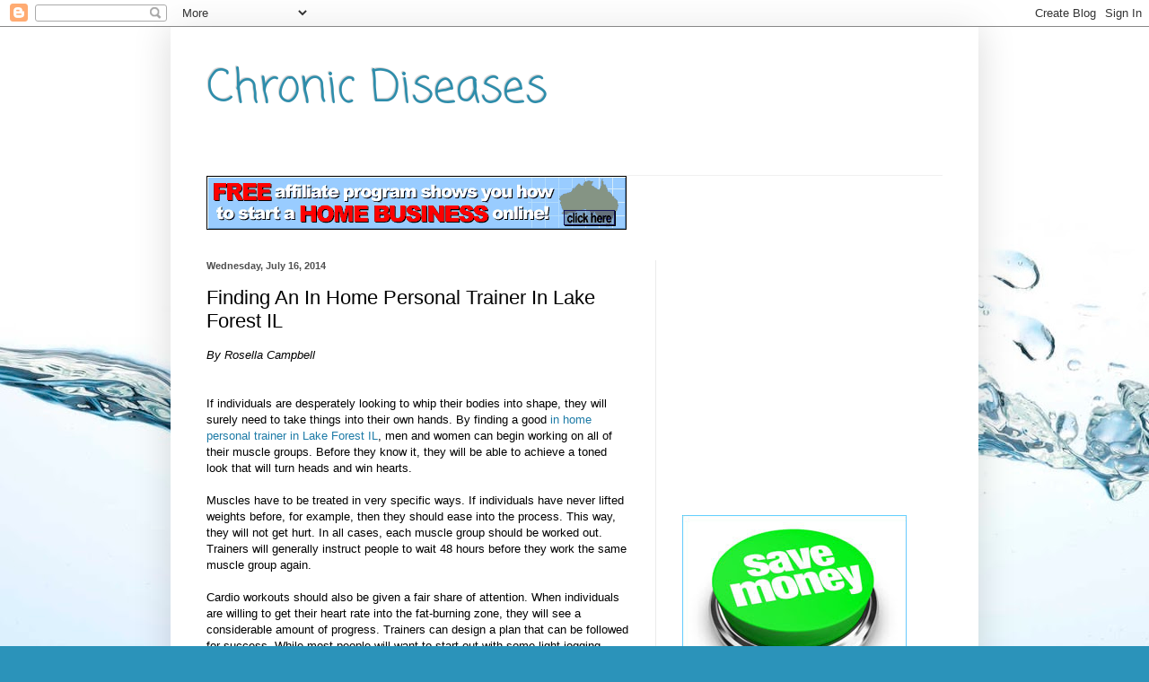

--- FILE ---
content_type: text/html; charset=UTF-8
request_url: https://chronicdiseases1.blogspot.com/2014/07/finding-in-home-personal-trainer-in.html
body_size: 16832
content:
<!DOCTYPE html>
<html class='v2' dir='ltr' lang='en'>
<head>
<link href='https://www.blogger.com/static/v1/widgets/335934321-css_bundle_v2.css' rel='stylesheet' type='text/css'/>
<meta content='width=1100' name='viewport'/>
<meta content='text/html; charset=UTF-8' http-equiv='Content-Type'/>
<meta content='blogger' name='generator'/>
<link href='https://chronicdiseases1.blogspot.com/favicon.ico' rel='icon' type='image/x-icon'/>
<link href='http://chronicdiseases1.blogspot.com/2014/07/finding-in-home-personal-trainer-in.html' rel='canonical'/>
<link rel="alternate" type="application/atom+xml" title="Chronic Diseases - Atom" href="https://chronicdiseases1.blogspot.com/feeds/posts/default" />
<link rel="alternate" type="application/rss+xml" title="Chronic Diseases - RSS" href="https://chronicdiseases1.blogspot.com/feeds/posts/default?alt=rss" />
<link rel="service.post" type="application/atom+xml" title="Chronic Diseases - Atom" href="https://www.blogger.com/feeds/9090607693268737197/posts/default" />

<link rel="alternate" type="application/atom+xml" title="Chronic Diseases - Atom" href="https://chronicdiseases1.blogspot.com/feeds/1135132092063918971/comments/default" />
<!--Can't find substitution for tag [blog.ieCssRetrofitLinks]-->
<meta content='http://chronicdiseases1.blogspot.com/2014/07/finding-in-home-personal-trainer-in.html' property='og:url'/>
<meta content='Finding An In Home Personal Trainer In Lake Forest IL' property='og:title'/>
<meta content='By Rosella Campbell   If individuals are desperately looking to whip their bodies into shape, they will surely need to take things into thei...' property='og:description'/>
<title>Chronic Diseases: Finding An In Home Personal Trainer In Lake Forest IL</title>
<style type='text/css'>@font-face{font-family:'Coming Soon';font-style:normal;font-weight:400;font-display:swap;src:url(//fonts.gstatic.com/s/comingsoon/v20/qWcuB6mzpYL7AJ2VfdQR1t-VWDnRsDkg.woff2)format('woff2');unicode-range:U+0000-00FF,U+0131,U+0152-0153,U+02BB-02BC,U+02C6,U+02DA,U+02DC,U+0304,U+0308,U+0329,U+2000-206F,U+20AC,U+2122,U+2191,U+2193,U+2212,U+2215,U+FEFF,U+FFFD;}</style>
<style id='page-skin-1' type='text/css'><!--
/*
-----------------------------------------------
Blogger Template Style
Name:     Simple
Designer: Blogger
URL:      www.blogger.com
----------------------------------------------- */
/* Content
----------------------------------------------- */
body {
font: normal normal 12px Arial, Tahoma, Helvetica, FreeSans, sans-serif;
color: #000000;
background: #2b93ba url(//themes.googleusercontent.com/image?id=1Zkh29oV8AuysmwlXkA-5CuJYd6p8Q1pueDeBdf6hB8MRspTIgRFySJ1fHU_OzLQHe8sD) no-repeat fixed top center /* Credit: PLAINVIEW (http://www.istockphoto.com/googleimages.php?id=4281923&platform=blogger) */;
padding: 0 40px 40px 40px;
}
html body .region-inner {
min-width: 0;
max-width: 100%;
width: auto;
}
h2 {
font-size: 22px;
}
a:link {
text-decoration:none;
color: #1e7ba7;
}
a:visited {
text-decoration:none;
color: #808080;
}
a:hover {
text-decoration:underline;
color: #27a8ff;
}
.body-fauxcolumn-outer .fauxcolumn-inner {
background: transparent none repeat scroll top left;
_background-image: none;
}
.body-fauxcolumn-outer .cap-top {
position: absolute;
z-index: 1;
height: 400px;
width: 100%;
}
.body-fauxcolumn-outer .cap-top .cap-left {
width: 100%;
background: transparent none repeat-x scroll top left;
_background-image: none;
}
.content-outer {
-moz-box-shadow: 0 0 40px rgba(0, 0, 0, .15);
-webkit-box-shadow: 0 0 5px rgba(0, 0, 0, .15);
-goog-ms-box-shadow: 0 0 10px #333333;
box-shadow: 0 0 40px rgba(0, 0, 0, .15);
margin-bottom: 1px;
}
.content-inner {
padding: 10px 10px;
}
.content-inner {
background-color: #ffffff;
}
/* Header
----------------------------------------------- */
.header-outer {
background: transparent none repeat-x scroll 0 -400px;
_background-image: none;
}
.Header h1 {
font: normal normal 50px Coming Soon;
color: #2e8dab;
text-shadow: -1px -1px 1px rgba(0, 0, 0, .2);
}
.Header h1 a {
color: #2e8dab;
}
.Header .description {
font-size: 140%;
color: #6d6d6d;
}
.header-inner .Header .titlewrapper {
padding: 22px 30px;
}
.header-inner .Header .descriptionwrapper {
padding: 0 30px;
}
/* Tabs
----------------------------------------------- */
.tabs-inner .section:first-child {
border-top: 1px solid #f0f0f0;
}
.tabs-inner .section:first-child ul {
margin-top: -1px;
border-top: 1px solid #f0f0f0;
border-left: 0 solid #f0f0f0;
border-right: 0 solid #f0f0f0;
}
.tabs-inner .widget ul {
background: #f2f2f2 url(https://resources.blogblog.com/blogblog/data/1kt/simple/gradients_light.png) repeat-x scroll 0 -800px;
_background-image: none;
border-bottom: 1px solid #f0f0f0;
margin-top: 0;
margin-left: -30px;
margin-right: -30px;
}
.tabs-inner .widget li a {
display: inline-block;
padding: .6em 1em;
font: normal normal 14px Arial, Tahoma, Helvetica, FreeSans, sans-serif;
color: #939393;
border-left: 1px solid #ffffff;
border-right: 1px solid #f0f0f0;
}
.tabs-inner .widget li:first-child a {
border-left: none;
}
.tabs-inner .widget li.selected a, .tabs-inner .widget li a:hover {
color: #000000;
background-color: #ebebeb;
text-decoration: none;
}
/* Columns
----------------------------------------------- */
.main-outer {
border-top: 0 solid #ebebeb;
}
.fauxcolumn-left-outer .fauxcolumn-inner {
border-right: 1px solid #ebebeb;
}
.fauxcolumn-right-outer .fauxcolumn-inner {
border-left: 1px solid #ebebeb;
}
/* Headings
----------------------------------------------- */
div.widget > h2,
div.widget h2.title {
margin: 0 0 1em 0;
font: normal bold 11px Arial, Tahoma, Helvetica, FreeSans, sans-serif;
color: #000000;
}
/* Widgets
----------------------------------------------- */
.widget .zippy {
color: #939393;
text-shadow: 2px 2px 1px rgba(0, 0, 0, .1);
}
.widget .popular-posts ul {
list-style: none;
}
/* Posts
----------------------------------------------- */
h2.date-header {
font: normal bold 11px Arial, Tahoma, Helvetica, FreeSans, sans-serif;
}
.date-header span {
background-color: transparent;
color: #515151;
padding: inherit;
letter-spacing: inherit;
margin: inherit;
}
.main-inner {
padding-top: 30px;
padding-bottom: 30px;
}
.main-inner .column-center-inner {
padding: 0 15px;
}
.main-inner .column-center-inner .section {
margin: 0 15px;
}
.post {
margin: 0 0 25px 0;
}
h3.post-title, .comments h4 {
font: normal normal 22px Arial, Tahoma, Helvetica, FreeSans, sans-serif;
margin: .75em 0 0;
}
.post-body {
font-size: 110%;
line-height: 1.4;
position: relative;
}
.post-body img, .post-body .tr-caption-container, .Profile img, .Image img,
.BlogList .item-thumbnail img {
padding: 2px;
background: #ffffff;
border: 1px solid #ebebeb;
-moz-box-shadow: 1px 1px 5px rgba(0, 0, 0, .1);
-webkit-box-shadow: 1px 1px 5px rgba(0, 0, 0, .1);
box-shadow: 1px 1px 5px rgba(0, 0, 0, .1);
}
.post-body img, .post-body .tr-caption-container {
padding: 5px;
}
.post-body .tr-caption-container {
color: #515151;
}
.post-body .tr-caption-container img {
padding: 0;
background: transparent;
border: none;
-moz-box-shadow: 0 0 0 rgba(0, 0, 0, .1);
-webkit-box-shadow: 0 0 0 rgba(0, 0, 0, .1);
box-shadow: 0 0 0 rgba(0, 0, 0, .1);
}
.post-header {
margin: 0 0 1.5em;
line-height: 1.6;
font-size: 90%;
}
.post-footer {
margin: 20px -2px 0;
padding: 5px 10px;
color: #575757;
background-color: #f6f6f6;
border-bottom: 1px solid #ebebeb;
line-height: 1.6;
font-size: 90%;
}
#comments .comment-author {
padding-top: 1.5em;
border-top: 1px solid #ebebeb;
background-position: 0 1.5em;
}
#comments .comment-author:first-child {
padding-top: 0;
border-top: none;
}
.avatar-image-container {
margin: .2em 0 0;
}
#comments .avatar-image-container img {
border: 1px solid #ebebeb;
}
/* Comments
----------------------------------------------- */
.comments .comments-content .icon.blog-author {
background-repeat: no-repeat;
background-image: url([data-uri]);
}
.comments .comments-content .loadmore a {
border-top: 1px solid #939393;
border-bottom: 1px solid #939393;
}
.comments .comment-thread.inline-thread {
background-color: #f6f6f6;
}
.comments .continue {
border-top: 2px solid #939393;
}
/* Accents
---------------------------------------------- */
.section-columns td.columns-cell {
border-left: 1px solid #ebebeb;
}
.blog-pager {
background: transparent none no-repeat scroll top center;
}
.blog-pager-older-link, .home-link,
.blog-pager-newer-link {
background-color: #ffffff;
padding: 5px;
}
.footer-outer {
border-top: 0 dashed #bbbbbb;
}
/* Mobile
----------------------------------------------- */
body.mobile  {
background-size: auto;
}
.mobile .body-fauxcolumn-outer {
background: transparent none repeat scroll top left;
}
.mobile .body-fauxcolumn-outer .cap-top {
background-size: 100% auto;
}
.mobile .content-outer {
-webkit-box-shadow: 0 0 3px rgba(0, 0, 0, .15);
box-shadow: 0 0 3px rgba(0, 0, 0, .15);
}
.mobile .tabs-inner .widget ul {
margin-left: 0;
margin-right: 0;
}
.mobile .post {
margin: 0;
}
.mobile .main-inner .column-center-inner .section {
margin: 0;
}
.mobile .date-header span {
padding: 0.1em 10px;
margin: 0 -10px;
}
.mobile h3.post-title {
margin: 0;
}
.mobile .blog-pager {
background: transparent none no-repeat scroll top center;
}
.mobile .footer-outer {
border-top: none;
}
.mobile .main-inner, .mobile .footer-inner {
background-color: #ffffff;
}
.mobile-index-contents {
color: #000000;
}
.mobile-link-button {
background-color: #1e7ba7;
}
.mobile-link-button a:link, .mobile-link-button a:visited {
color: #ffffff;
}
.mobile .tabs-inner .section:first-child {
border-top: none;
}
.mobile .tabs-inner .PageList .widget-content {
background-color: #ebebeb;
color: #000000;
border-top: 1px solid #f0f0f0;
border-bottom: 1px solid #f0f0f0;
}
.mobile .tabs-inner .PageList .widget-content .pagelist-arrow {
border-left: 1px solid #f0f0f0;
}

--></style>
<style id='template-skin-1' type='text/css'><!--
body {
min-width: 900px;
}
.content-outer, .content-fauxcolumn-outer, .region-inner {
min-width: 900px;
max-width: 900px;
_width: 900px;
}
.main-inner .columns {
padding-left: 0px;
padding-right: 350px;
}
.main-inner .fauxcolumn-center-outer {
left: 0px;
right: 350px;
/* IE6 does not respect left and right together */
_width: expression(this.parentNode.offsetWidth -
parseInt("0px") -
parseInt("350px") + 'px');
}
.main-inner .fauxcolumn-left-outer {
width: 0px;
}
.main-inner .fauxcolumn-right-outer {
width: 350px;
}
.main-inner .column-left-outer {
width: 0px;
right: 100%;
margin-left: -0px;
}
.main-inner .column-right-outer {
width: 350px;
margin-right: -350px;
}
#layout {
min-width: 0;
}
#layout .content-outer {
min-width: 0;
width: 800px;
}
#layout .region-inner {
min-width: 0;
width: auto;
}
body#layout div.add_widget {
padding: 8px;
}
body#layout div.add_widget a {
margin-left: 32px;
}
--></style>
<style>
    body {background-image:url(\/\/themes.googleusercontent.com\/image?id=1Zkh29oV8AuysmwlXkA-5CuJYd6p8Q1pueDeBdf6hB8MRspTIgRFySJ1fHU_OzLQHe8sD);}
    
@media (max-width: 200px) { body {background-image:url(\/\/themes.googleusercontent.com\/image?id=1Zkh29oV8AuysmwlXkA-5CuJYd6p8Q1pueDeBdf6hB8MRspTIgRFySJ1fHU_OzLQHe8sD&options=w200);}}
@media (max-width: 400px) and (min-width: 201px) { body {background-image:url(\/\/themes.googleusercontent.com\/image?id=1Zkh29oV8AuysmwlXkA-5CuJYd6p8Q1pueDeBdf6hB8MRspTIgRFySJ1fHU_OzLQHe8sD&options=w400);}}
@media (max-width: 800px) and (min-width: 401px) { body {background-image:url(\/\/themes.googleusercontent.com\/image?id=1Zkh29oV8AuysmwlXkA-5CuJYd6p8Q1pueDeBdf6hB8MRspTIgRFySJ1fHU_OzLQHe8sD&options=w800);}}
@media (max-width: 1200px) and (min-width: 801px) { body {background-image:url(\/\/themes.googleusercontent.com\/image?id=1Zkh29oV8AuysmwlXkA-5CuJYd6p8Q1pueDeBdf6hB8MRspTIgRFySJ1fHU_OzLQHe8sD&options=w1200);}}
/* Last tag covers anything over one higher than the previous max-size cap. */
@media (min-width: 1201px) { body {background-image:url(\/\/themes.googleusercontent.com\/image?id=1Zkh29oV8AuysmwlXkA-5CuJYd6p8Q1pueDeBdf6hB8MRspTIgRFySJ1fHU_OzLQHe8sD&options=w1600);}}
  </style>
<link href='https://www.blogger.com/dyn-css/authorization.css?targetBlogID=9090607693268737197&amp;zx=d9af2bcd-b1cb-42ed-8155-c0d9f0109cef' media='none' onload='if(media!=&#39;all&#39;)media=&#39;all&#39;' rel='stylesheet'/><noscript><link href='https://www.blogger.com/dyn-css/authorization.css?targetBlogID=9090607693268737197&amp;zx=d9af2bcd-b1cb-42ed-8155-c0d9f0109cef' rel='stylesheet'/></noscript>
<meta name='google-adsense-platform-account' content='ca-host-pub-1556223355139109'/>
<meta name='google-adsense-platform-domain' content='blogspot.com'/>

</head>
<body class='loading variant-pale'>
<div class='navbar section' id='navbar' name='Navbar'><div class='widget Navbar' data-version='1' id='Navbar1'><script type="text/javascript">
    function setAttributeOnload(object, attribute, val) {
      if(window.addEventListener) {
        window.addEventListener('load',
          function(){ object[attribute] = val; }, false);
      } else {
        window.attachEvent('onload', function(){ object[attribute] = val; });
      }
    }
  </script>
<div id="navbar-iframe-container"></div>
<script type="text/javascript" src="https://apis.google.com/js/platform.js"></script>
<script type="text/javascript">
      gapi.load("gapi.iframes:gapi.iframes.style.bubble", function() {
        if (gapi.iframes && gapi.iframes.getContext) {
          gapi.iframes.getContext().openChild({
              url: 'https://www.blogger.com/navbar/9090607693268737197?po\x3d1135132092063918971\x26origin\x3dhttps://chronicdiseases1.blogspot.com',
              where: document.getElementById("navbar-iframe-container"),
              id: "navbar-iframe"
          });
        }
      });
    </script><script type="text/javascript">
(function() {
var script = document.createElement('script');
script.type = 'text/javascript';
script.src = '//pagead2.googlesyndication.com/pagead/js/google_top_exp.js';
var head = document.getElementsByTagName('head')[0];
if (head) {
head.appendChild(script);
}})();
</script>
</div></div>
<div class='body-fauxcolumns'>
<div class='fauxcolumn-outer body-fauxcolumn-outer'>
<div class='cap-top'>
<div class='cap-left'></div>
<div class='cap-right'></div>
</div>
<div class='fauxborder-left'>
<div class='fauxborder-right'></div>
<div class='fauxcolumn-inner'>
</div>
</div>
<div class='cap-bottom'>
<div class='cap-left'></div>
<div class='cap-right'></div>
</div>
</div>
</div>
<div class='content'>
<div class='content-fauxcolumns'>
<div class='fauxcolumn-outer content-fauxcolumn-outer'>
<div class='cap-top'>
<div class='cap-left'></div>
<div class='cap-right'></div>
</div>
<div class='fauxborder-left'>
<div class='fauxborder-right'></div>
<div class='fauxcolumn-inner'>
</div>
</div>
<div class='cap-bottom'>
<div class='cap-left'></div>
<div class='cap-right'></div>
</div>
</div>
</div>
<div class='content-outer'>
<div class='content-cap-top cap-top'>
<div class='cap-left'></div>
<div class='cap-right'></div>
</div>
<div class='fauxborder-left content-fauxborder-left'>
<div class='fauxborder-right content-fauxborder-right'></div>
<div class='content-inner'>
<header>
<div class='header-outer'>
<div class='header-cap-top cap-top'>
<div class='cap-left'></div>
<div class='cap-right'></div>
</div>
<div class='fauxborder-left header-fauxborder-left'>
<div class='fauxborder-right header-fauxborder-right'></div>
<div class='region-inner header-inner'>
<div class='header section' id='header' name='Header'><div class='widget Header' data-version='1' id='Header1'>
<div id='header-inner'>
<div class='titlewrapper'>
<h1 class='title'>
<a href='https://chronicdiseases1.blogspot.com/'>
Chronic Diseases
</a>
</h1>
</div>
<div class='descriptionwrapper'>
<p class='description'><span>
</span></p>
</div>
</div>
</div></div>
</div>
</div>
<div class='header-cap-bottom cap-bottom'>
<div class='cap-left'></div>
<div class='cap-right'></div>
</div>
</div>
</header>
<div class='tabs-outer'>
<div class='tabs-cap-top cap-top'>
<div class='cap-left'></div>
<div class='cap-right'></div>
</div>
<div class='fauxborder-left tabs-fauxborder-left'>
<div class='fauxborder-right tabs-fauxborder-right'></div>
<div class='region-inner tabs-inner'>
<div class='tabs section' id='crosscol' name='Cross-Column'><div class='widget HTML' data-version='1' id='HTML2'>
<div class='widget-content'>
<a href="http://www.sfi4.com/11987254/FREE"><img src="https://lh3.googleusercontent.com/blogger_img_proxy/AEn0k_vLUWt5tm03gB6Vrs8vXc4YjXWs0VGcwnNCqTg7TgvgcUjLx5yo-6XiOyLvzPPV0Yn74rqdj2CmwPldpPR8QViqX23YmkYWoDo8DafYca5jMwA2e9M=s0-d" border="0" /></a>
</div>
<div class='clear'></div>
</div></div>
<div class='tabs no-items section' id='crosscol-overflow' name='Cross-Column 2'></div>
</div>
</div>
<div class='tabs-cap-bottom cap-bottom'>
<div class='cap-left'></div>
<div class='cap-right'></div>
</div>
</div>
<div class='main-outer'>
<div class='main-cap-top cap-top'>
<div class='cap-left'></div>
<div class='cap-right'></div>
</div>
<div class='fauxborder-left main-fauxborder-left'>
<div class='fauxborder-right main-fauxborder-right'></div>
<div class='region-inner main-inner'>
<div class='columns fauxcolumns'>
<div class='fauxcolumn-outer fauxcolumn-center-outer'>
<div class='cap-top'>
<div class='cap-left'></div>
<div class='cap-right'></div>
</div>
<div class='fauxborder-left'>
<div class='fauxborder-right'></div>
<div class='fauxcolumn-inner'>
</div>
</div>
<div class='cap-bottom'>
<div class='cap-left'></div>
<div class='cap-right'></div>
</div>
</div>
<div class='fauxcolumn-outer fauxcolumn-left-outer'>
<div class='cap-top'>
<div class='cap-left'></div>
<div class='cap-right'></div>
</div>
<div class='fauxborder-left'>
<div class='fauxborder-right'></div>
<div class='fauxcolumn-inner'>
</div>
</div>
<div class='cap-bottom'>
<div class='cap-left'></div>
<div class='cap-right'></div>
</div>
</div>
<div class='fauxcolumn-outer fauxcolumn-right-outer'>
<div class='cap-top'>
<div class='cap-left'></div>
<div class='cap-right'></div>
</div>
<div class='fauxborder-left'>
<div class='fauxborder-right'></div>
<div class='fauxcolumn-inner'>
</div>
</div>
<div class='cap-bottom'>
<div class='cap-left'></div>
<div class='cap-right'></div>
</div>
</div>
<!-- corrects IE6 width calculation -->
<div class='columns-inner'>
<div class='column-center-outer'>
<div class='column-center-inner'>
<div class='main section' id='main' name='Main'><div class='widget Blog' data-version='1' id='Blog1'>
<div class='blog-posts hfeed'>

          <div class="date-outer">
        
<h2 class='date-header'><span>Wednesday, July 16, 2014</span></h2>

          <div class="date-posts">
        
<div class='post-outer'>
<div class='post hentry uncustomized-post-template' itemprop='blogPost' itemscope='itemscope' itemtype='http://schema.org/BlogPosting'>
<meta content='9090607693268737197' itemprop='blogId'/>
<meta content='1135132092063918971' itemprop='postId'/>
<a name='1135132092063918971'></a>
<h3 class='post-title entry-title' itemprop='name'>
Finding An In Home Personal Trainer In Lake Forest IL
</h3>
<div class='post-header'>
<div class='post-header-line-1'></div>
</div>
<div class='post-body entry-content' id='post-body-1135132092063918971' itemprop='description articleBody'>
<div style='font-style:italic;' class='uawbyline'>By Rosella Campbell</div><br /><br />  <div class='uawarticle'>If individuals are desperately looking to whip their bodies into shape, they will surely need to take things into their own hands. By finding a good <a href="http://www.f4ltraining.com">in home personal trainer in Lake Forest IL</A>, men and women can begin working on all of their muscle groups. Before they know it, they will be able to achieve a toned look that will turn heads and win hearts.<br />  <br />  Muscles have to be treated in very specific ways. If individuals have never lifted weights before, for example, then they should ease into the process. This way, they will not get hurt. In all cases, each muscle group should be worked out. Trainers will generally instruct people to wait 48 hours before they work the same muscle group again.<br />  <br />  Cardio workouts should also be given a fair share of attention. When individuals are willing to get their heart rate into the fat-burning zone, they will see a considerable amount of progress. Trainers can design a plan that can be followed for success. While most people will want to start out with some light jogging, others can jump right into interval training.<br />  <br />  Equipment will be important. If individuals are going to get a treadmill in their home, for instance, they will need to make sure it is set up properly. Professionals can put the machine together so that it works perfectly. If there are any problems, owners can call the store for further assistance. All reputable equipment pieces will be under warranties.<br />  <br />  Most men and women will want to know how many days they are supposed to work out each week, Trainers will be able to provide people with very specific schedules. As long as individuals come to the sessions ready to work, they should see progress. Slacking off will simply not be an option. Professionals will want to know that their clients care about their health.<br />  <br />  People will want to find the best time to work out each day. If individuals are most alert in the morning, they can begin working their way through their routine as soon as they have woken up. If they must head off to work early in the morning, then they can save the workout until they return home at the end of the day. Evening sessions have their own kind of charm.<br />  <br />  Individuals should also try to find the very best shoes. Athletic shoes will protect their limbs from wearing down through time. Brand-name running shoes are usually best, but people can also find some other options if they are willing to do some research. Some loose fitting clothing will also help people reach their goals without much of a problem. Staying in shape is important to overall health.<br />  <br />  In the end, a trainer can help in a number of ways. When people have a schedule to look at, they will be much more likely to stick to it in the months down the road. Within no time, they can lose fat and build muscle in all areas of their bodies.<br />  <br />  </div><br />  <div class='uawresource'><br />  	<div style='font-style:italic;' class='uawabout'><br />  		About the Author:<br />  	</div><br />  	<div class='uawlinks'>It is no longer necessary to look everywhere for an in home personal trainer in Lake Forest IL as you can find one right here <a href="http://www.f4ltraining.com">http://www.f4ltraining.com/locations/personal-trainer-lake-forest-il</a>. Find out all you need to know with the help of our online web page at http://www.f4ltraining.com now.</div><br />  </div><br />  
<div style='clear: both;'></div>
</div>
<div class='post-footer'>
<div class='post-footer-line post-footer-line-1'>
<span class='post-author vcard'>
Posted by
<span class='fn' itemprop='author' itemscope='itemscope' itemtype='http://schema.org/Person'>
<meta content='https://www.blogger.com/profile/00787314776285555566' itemprop='url'/>
<a class='g-profile' href='https://www.blogger.com/profile/00787314776285555566' rel='author' title='author profile'>
<span itemprop='name'>Unknown</span>
</a>
</span>
</span>
<span class='post-timestamp'>
at
<meta content='http://chronicdiseases1.blogspot.com/2014/07/finding-in-home-personal-trainer-in.html' itemprop='url'/>
<a class='timestamp-link' href='https://chronicdiseases1.blogspot.com/2014/07/finding-in-home-personal-trainer-in.html' rel='bookmark' title='permanent link'><abbr class='published' itemprop='datePublished' title='2014-07-16T07:06:00-07:00'>7:06&#8239;AM</abbr></a>
</span>
<span class='post-comment-link'>
</span>
<span class='post-icons'>
<span class='item-control blog-admin pid-1707552026'>
<a href='https://www.blogger.com/post-edit.g?blogID=9090607693268737197&postID=1135132092063918971&from=pencil' title='Edit Post'>
<img alt='' class='icon-action' height='18' src='https://resources.blogblog.com/img/icon18_edit_allbkg.gif' width='18'/>
</a>
</span>
</span>
<div class='post-share-buttons goog-inline-block'>
<a class='goog-inline-block share-button sb-email' href='https://www.blogger.com/share-post.g?blogID=9090607693268737197&postID=1135132092063918971&target=email' target='_blank' title='Email This'><span class='share-button-link-text'>Email This</span></a><a class='goog-inline-block share-button sb-blog' href='https://www.blogger.com/share-post.g?blogID=9090607693268737197&postID=1135132092063918971&target=blog' onclick='window.open(this.href, "_blank", "height=270,width=475"); return false;' target='_blank' title='BlogThis!'><span class='share-button-link-text'>BlogThis!</span></a><a class='goog-inline-block share-button sb-twitter' href='https://www.blogger.com/share-post.g?blogID=9090607693268737197&postID=1135132092063918971&target=twitter' target='_blank' title='Share to X'><span class='share-button-link-text'>Share to X</span></a><a class='goog-inline-block share-button sb-facebook' href='https://www.blogger.com/share-post.g?blogID=9090607693268737197&postID=1135132092063918971&target=facebook' onclick='window.open(this.href, "_blank", "height=430,width=640"); return false;' target='_blank' title='Share to Facebook'><span class='share-button-link-text'>Share to Facebook</span></a><a class='goog-inline-block share-button sb-pinterest' href='https://www.blogger.com/share-post.g?blogID=9090607693268737197&postID=1135132092063918971&target=pinterest' target='_blank' title='Share to Pinterest'><span class='share-button-link-text'>Share to Pinterest</span></a>
</div>
</div>
<div class='post-footer-line post-footer-line-2'>
<span class='post-labels'>
</span>
</div>
<div class='post-footer-line post-footer-line-3'>
<span class='post-location'>
</span>
</div>
</div>
</div>
<div class='comments' id='comments'>
<a name='comments'></a>
<h4>No comments:</h4>
<div id='Blog1_comments-block-wrapper'>
<dl class='avatar-comment-indent' id='comments-block'>
</dl>
</div>
<p class='comment-footer'>
<div class='comment-form'>
<a name='comment-form'></a>
<h4 id='comment-post-message'>Post a Comment</h4>
<p>
</p>
<a href='https://www.blogger.com/comment/frame/9090607693268737197?po=1135132092063918971&hl=en&saa=85391&origin=https://chronicdiseases1.blogspot.com' id='comment-editor-src'></a>
<iframe allowtransparency='true' class='blogger-iframe-colorize blogger-comment-from-post' frameborder='0' height='410px' id='comment-editor' name='comment-editor' src='' width='100%'></iframe>
<script src='https://www.blogger.com/static/v1/jsbin/2830521187-comment_from_post_iframe.js' type='text/javascript'></script>
<script type='text/javascript'>
      BLOG_CMT_createIframe('https://www.blogger.com/rpc_relay.html');
    </script>
</div>
</p>
</div>
</div>

        </div></div>
      
</div>
<div class='blog-pager' id='blog-pager'>
<span id='blog-pager-newer-link'>
<a class='blog-pager-newer-link' href='https://chronicdiseases1.blogspot.com/2014/07/some-tips-on-choosing-rv-awnings.html' id='Blog1_blog-pager-newer-link' title='Newer Post'>Newer Post</a>
</span>
<span id='blog-pager-older-link'>
<a class='blog-pager-older-link' href='https://chronicdiseases1.blogspot.com/2014/07/the-convenience-of-luxury-horse-boarding.html' id='Blog1_blog-pager-older-link' title='Older Post'>Older Post</a>
</span>
<a class='home-link' href='https://chronicdiseases1.blogspot.com/'>Home</a>
</div>
<div class='clear'></div>
<div class='post-feeds'>
<div class='feed-links'>
Subscribe to:
<a class='feed-link' href='https://chronicdiseases1.blogspot.com/feeds/1135132092063918971/comments/default' target='_blank' type='application/atom+xml'>Post Comments (Atom)</a>
</div>
</div>
</div></div>
</div>
</div>
<div class='column-left-outer'>
<div class='column-left-inner'>
<aside>
</aside>
</div>
</div>
<div class='column-right-outer'>
<div class='column-right-inner'>
<aside>
<div class='sidebar section' id='sidebar-right-1'><div class='widget HTML' data-version='1' id='HTML1'>
<div class='widget-content'>
<script type="text/javascript">
function fanbox_init(screen_name){document.getElementById('twitterfanbox').innerHTML='\<iframe name=\"fbfanIFrame_0\" frameborder=\"0\" allowtransparency=\"true\" src=\"http://s.moopz.com/connect.html?user='+screen_name+'\" class=\"FB_SERVER_IFRAME\" scrolling=\"no\" style=\"width: 300px; height: 250px; border-top-style: none; border-right-style: none; border-bottom-style: none; border-left-style: none; border-width: initial; border-color: initial; \"\>\<\/iframe\>';}
</script>
<div id="twitterfanbox"></div>
<script type="text/javascript">fanbox_init("josebagarcia81");</script>
</div>
<div class='clear'></div>
</div><div class='widget HTML' data-version='1' id='HTML3'>
<div class='widget-content'>
<a href="http://www.tripleclicks.com/11987254">
<img src="https://lh3.googleusercontent.com/blogger_img_proxy/AEn0k_tudXpeNTMUx7vZvQbOaMCSiDQb3TvpzpYXVqAWWlhtLeA1Z35HAMMmDWsdIJJj8X-IDeGnpgAUBXoJyWhQ-NUOmN9DT68Ryke9c8iDYM0aO4EWwA=s0-d" border="0" /></a>
</div>
<div class='clear'></div>
</div><div class='widget PopularPosts' data-version='1' id='PopularPosts1'>
<h2>Popular Posts</h2>
<div class='widget-content popular-posts'>
<ul>
<li>
<div class='item-content'>
<div class='item-title'><a href='https://chronicdiseases1.blogspot.com/2014/04/why-you-need-to-join-cannabis-forums.html'>Why You Need To Join Cannabis Forums</a></div>
<div class='item-snippet'>  By Jamal D White   Quite a number of countries have legalized the use of cannabis leading to people living a cannabis lifestyle. This is m...</div>
</div>
<div style='clear: both;'></div>
</li>
<li>
<div class='item-content'>
<div class='item-title'><a href='https://chronicdiseases1.blogspot.com/2014/03/gabriel-pediatrics-3-lifestyle-tips.html'>Gabriel Pediatrics & 3 Lifestyle Tips Against The Flu</a></div>
<div class='item-snippet'>By Rob Sutter   The flu is, in my mind, one of the most serious illnesses and it is one that people work hard to prevent. It is easy to see ...</div>
</div>
<div style='clear: both;'></div>
</li>
<li>
<div class='item-content'>
<div class='item-title'><a href='https://chronicdiseases1.blogspot.com/2014/06/benefits-of-medical-air-ambulance.html'>Benefits Of Medical Air Ambulance Services</a></div>
<div class='item-snippet'>By Lila Bryant   Accessing emergency treatment is very essential to save the lives of people. Air evacuation was a common means used by the ...</div>
</div>
<div style='clear: both;'></div>
</li>
<li>
<div class='item-content'>
<div class='item-title'><a href='https://chronicdiseases1.blogspot.com/2013/09/get-to-know-thing-or-two-about.html'>Get To Know A Thing Or Two About Treatment For Angioedema</a></div>
<div class='item-snippet'>  By Lila Berger   Angioedema is a severe form of allergic reaction that is usually followed by swelling of body tissues. The treatment for ...</div>
</div>
<div style='clear: both;'></div>
</li>
<li>
<div class='item-content'>
<div class='item-title'><a href='https://chronicdiseases1.blogspot.com/2016/01/how-to-hire-best-kind-of-dentist.html'>How To Hire The Best Kind Of Dentist</a></div>
<div class='item-snippet'>By Jessica Meyer   There are guidelines to consider when hiring a certified or registered dentist to aid you solve all complications you hav...</div>
</div>
<div style='clear: both;'></div>
</li>
<li>
<div class='item-content'>
<div class='item-title'><a href='https://chronicdiseases1.blogspot.com/2013/07/your-life-depends-on-controlling-low.html'>Your Life Depends On Controlling Low Blood Sugar It Can Kill</a></div>
<div class='item-snippet'>  By Colter Bjanis   Low blood sugar, or hypogylcemia, is a body chemistry condition where the level of glucose in the blood is beneath the ...</div>
</div>
<div style='clear: both;'></div>
</li>
<li>
<div class='item-content'>
<div class='item-title'><a href='https://chronicdiseases1.blogspot.com/2014/07/sickle-cell-disease-prevention-in.html'>Sickle Cell Disease Prevention In The Affected Areas</a></div>
<div class='item-snippet'>By Coleen Torres   Sickle cell disease is a major concern especially in most of sub-Saharan Africa. This complication has no proven cure to ...</div>
</div>
<div style='clear: both;'></div>
</li>
<li>
<div class='item-content'>
<div class='item-title'><a href='https://chronicdiseases1.blogspot.com/2013/08/easy-weight-loss-garcinia-cambogia.html'>Easy Weight-Loss? Garcinia Cambogia Extract Is The Answer</a></div>
<div class='item-snippet'>  By Kevin Daughtry   Do you have enough of extra fats as well as bobbling bellies? That is fine. You should not lose your hope.     Celebri...</div>
</div>
<div style='clear: both;'></div>
</li>
<li>
<div class='item-content'>
<div class='item-title'><a href='https://chronicdiseases1.blogspot.com/2014/04/issues-to-understand-before-attending.html'>Issues To Understand Before Attending A Luxury Alcohol Rehab</a></div>
<div class='item-snippet'>  By Layla Caltier   No matter the position or amount of wealth a person has, there is no exemption from alcohol addiction. Luxury Alcohol R...</div>
</div>
<div style='clear: both;'></div>
</li>
<li>
<div class='item-content'>
<div class='item-title'><a href='https://chronicdiseases1.blogspot.com/2015/10/benefits-of-in-home-health-care.html'>Benefits Of In Home Health Care</a></div>
<div class='item-snippet'>By Sharon Weeks   Caring for a sick family member can be hard because of your busy schedule. However, that does not mean that you cannot pro...</div>
</div>
<div style='clear: both;'></div>
</li>
</ul>
<div class='clear'></div>
</div>
</div><div class='widget BlogArchive' data-version='1' id='BlogArchive1'>
<h2>Blog Archive</h2>
<div class='widget-content'>
<div id='ArchiveList'>
<div id='BlogArchive1_ArchiveList'>
<ul class='hierarchy'>
<li class='archivedate collapsed'>
<a class='toggle' href='javascript:void(0)'>
<span class='zippy'>

        &#9658;&#160;
      
</span>
</a>
<a class='post-count-link' href='https://chronicdiseases1.blogspot.com/2019/'>
2019
</a>
<span class='post-count' dir='ltr'>(755)</span>
<ul class='hierarchy'>
<li class='archivedate collapsed'>
<a class='toggle' href='javascript:void(0)'>
<span class='zippy'>

        &#9658;&#160;
      
</span>
</a>
<a class='post-count-link' href='https://chronicdiseases1.blogspot.com/2019/08/'>
August
</a>
<span class='post-count' dir='ltr'>(7)</span>
</li>
</ul>
<ul class='hierarchy'>
<li class='archivedate collapsed'>
<a class='toggle' href='javascript:void(0)'>
<span class='zippy'>

        &#9658;&#160;
      
</span>
</a>
<a class='post-count-link' href='https://chronicdiseases1.blogspot.com/2019/07/'>
July
</a>
<span class='post-count' dir='ltr'>(76)</span>
</li>
</ul>
<ul class='hierarchy'>
<li class='archivedate collapsed'>
<a class='toggle' href='javascript:void(0)'>
<span class='zippy'>

        &#9658;&#160;
      
</span>
</a>
<a class='post-count-link' href='https://chronicdiseases1.blogspot.com/2019/06/'>
June
</a>
<span class='post-count' dir='ltr'>(120)</span>
</li>
</ul>
<ul class='hierarchy'>
<li class='archivedate collapsed'>
<a class='toggle' href='javascript:void(0)'>
<span class='zippy'>

        &#9658;&#160;
      
</span>
</a>
<a class='post-count-link' href='https://chronicdiseases1.blogspot.com/2019/05/'>
May
</a>
<span class='post-count' dir='ltr'>(124)</span>
</li>
</ul>
<ul class='hierarchy'>
<li class='archivedate collapsed'>
<a class='toggle' href='javascript:void(0)'>
<span class='zippy'>

        &#9658;&#160;
      
</span>
</a>
<a class='post-count-link' href='https://chronicdiseases1.blogspot.com/2019/04/'>
April
</a>
<span class='post-count' dir='ltr'>(85)</span>
</li>
</ul>
<ul class='hierarchy'>
<li class='archivedate collapsed'>
<a class='toggle' href='javascript:void(0)'>
<span class='zippy'>

        &#9658;&#160;
      
</span>
</a>
<a class='post-count-link' href='https://chronicdiseases1.blogspot.com/2019/03/'>
March
</a>
<span class='post-count' dir='ltr'>(112)</span>
</li>
</ul>
<ul class='hierarchy'>
<li class='archivedate collapsed'>
<a class='toggle' href='javascript:void(0)'>
<span class='zippy'>

        &#9658;&#160;
      
</span>
</a>
<a class='post-count-link' href='https://chronicdiseases1.blogspot.com/2019/02/'>
February
</a>
<span class='post-count' dir='ltr'>(108)</span>
</li>
</ul>
<ul class='hierarchy'>
<li class='archivedate collapsed'>
<a class='toggle' href='javascript:void(0)'>
<span class='zippy'>

        &#9658;&#160;
      
</span>
</a>
<a class='post-count-link' href='https://chronicdiseases1.blogspot.com/2019/01/'>
January
</a>
<span class='post-count' dir='ltr'>(123)</span>
</li>
</ul>
</li>
</ul>
<ul class='hierarchy'>
<li class='archivedate collapsed'>
<a class='toggle' href='javascript:void(0)'>
<span class='zippy'>

        &#9658;&#160;
      
</span>
</a>
<a class='post-count-link' href='https://chronicdiseases1.blogspot.com/2018/'>
2018
</a>
<span class='post-count' dir='ltr'>(1272)</span>
<ul class='hierarchy'>
<li class='archivedate collapsed'>
<a class='toggle' href='javascript:void(0)'>
<span class='zippy'>

        &#9658;&#160;
      
</span>
</a>
<a class='post-count-link' href='https://chronicdiseases1.blogspot.com/2018/12/'>
December
</a>
<span class='post-count' dir='ltr'>(123)</span>
</li>
</ul>
<ul class='hierarchy'>
<li class='archivedate collapsed'>
<a class='toggle' href='javascript:void(0)'>
<span class='zippy'>

        &#9658;&#160;
      
</span>
</a>
<a class='post-count-link' href='https://chronicdiseases1.blogspot.com/2018/11/'>
November
</a>
<span class='post-count' dir='ltr'>(120)</span>
</li>
</ul>
<ul class='hierarchy'>
<li class='archivedate collapsed'>
<a class='toggle' href='javascript:void(0)'>
<span class='zippy'>

        &#9658;&#160;
      
</span>
</a>
<a class='post-count-link' href='https://chronicdiseases1.blogspot.com/2018/10/'>
October
</a>
<span class='post-count' dir='ltr'>(122)</span>
</li>
</ul>
<ul class='hierarchy'>
<li class='archivedate collapsed'>
<a class='toggle' href='javascript:void(0)'>
<span class='zippy'>

        &#9658;&#160;
      
</span>
</a>
<a class='post-count-link' href='https://chronicdiseases1.blogspot.com/2018/09/'>
September
</a>
<span class='post-count' dir='ltr'>(118)</span>
</li>
</ul>
<ul class='hierarchy'>
<li class='archivedate collapsed'>
<a class='toggle' href='javascript:void(0)'>
<span class='zippy'>

        &#9658;&#160;
      
</span>
</a>
<a class='post-count-link' href='https://chronicdiseases1.blogspot.com/2018/08/'>
August
</a>
<span class='post-count' dir='ltr'>(119)</span>
</li>
</ul>
<ul class='hierarchy'>
<li class='archivedate collapsed'>
<a class='toggle' href='javascript:void(0)'>
<span class='zippy'>

        &#9658;&#160;
      
</span>
</a>
<a class='post-count-link' href='https://chronicdiseases1.blogspot.com/2018/07/'>
July
</a>
<span class='post-count' dir='ltr'>(121)</span>
</li>
</ul>
<ul class='hierarchy'>
<li class='archivedate collapsed'>
<a class='toggle' href='javascript:void(0)'>
<span class='zippy'>

        &#9658;&#160;
      
</span>
</a>
<a class='post-count-link' href='https://chronicdiseases1.blogspot.com/2018/06/'>
June
</a>
<span class='post-count' dir='ltr'>(108)</span>
</li>
</ul>
<ul class='hierarchy'>
<li class='archivedate collapsed'>
<a class='toggle' href='javascript:void(0)'>
<span class='zippy'>

        &#9658;&#160;
      
</span>
</a>
<a class='post-count-link' href='https://chronicdiseases1.blogspot.com/2018/05/'>
May
</a>
<span class='post-count' dir='ltr'>(122)</span>
</li>
</ul>
<ul class='hierarchy'>
<li class='archivedate collapsed'>
<a class='toggle' href='javascript:void(0)'>
<span class='zippy'>

        &#9658;&#160;
      
</span>
</a>
<a class='post-count-link' href='https://chronicdiseases1.blogspot.com/2018/04/'>
April
</a>
<span class='post-count' dir='ltr'>(105)</span>
</li>
</ul>
<ul class='hierarchy'>
<li class='archivedate collapsed'>
<a class='toggle' href='javascript:void(0)'>
<span class='zippy'>

        &#9658;&#160;
      
</span>
</a>
<a class='post-count-link' href='https://chronicdiseases1.blogspot.com/2018/03/'>
March
</a>
<span class='post-count' dir='ltr'>(86)</span>
</li>
</ul>
<ul class='hierarchy'>
<li class='archivedate collapsed'>
<a class='toggle' href='javascript:void(0)'>
<span class='zippy'>

        &#9658;&#160;
      
</span>
</a>
<a class='post-count-link' href='https://chronicdiseases1.blogspot.com/2018/02/'>
February
</a>
<span class='post-count' dir='ltr'>(68)</span>
</li>
</ul>
<ul class='hierarchy'>
<li class='archivedate collapsed'>
<a class='toggle' href='javascript:void(0)'>
<span class='zippy'>

        &#9658;&#160;
      
</span>
</a>
<a class='post-count-link' href='https://chronicdiseases1.blogspot.com/2018/01/'>
January
</a>
<span class='post-count' dir='ltr'>(60)</span>
</li>
</ul>
</li>
</ul>
<ul class='hierarchy'>
<li class='archivedate collapsed'>
<a class='toggle' href='javascript:void(0)'>
<span class='zippy'>

        &#9658;&#160;
      
</span>
</a>
<a class='post-count-link' href='https://chronicdiseases1.blogspot.com/2017/'>
2017
</a>
<span class='post-count' dir='ltr'>(1330)</span>
<ul class='hierarchy'>
<li class='archivedate collapsed'>
<a class='toggle' href='javascript:void(0)'>
<span class='zippy'>

        &#9658;&#160;
      
</span>
</a>
<a class='post-count-link' href='https://chronicdiseases1.blogspot.com/2017/12/'>
December
</a>
<span class='post-count' dir='ltr'>(84)</span>
</li>
</ul>
<ul class='hierarchy'>
<li class='archivedate collapsed'>
<a class='toggle' href='javascript:void(0)'>
<span class='zippy'>

        &#9658;&#160;
      
</span>
</a>
<a class='post-count-link' href='https://chronicdiseases1.blogspot.com/2017/11/'>
November
</a>
<span class='post-count' dir='ltr'>(97)</span>
</li>
</ul>
<ul class='hierarchy'>
<li class='archivedate collapsed'>
<a class='toggle' href='javascript:void(0)'>
<span class='zippy'>

        &#9658;&#160;
      
</span>
</a>
<a class='post-count-link' href='https://chronicdiseases1.blogspot.com/2017/10/'>
October
</a>
<span class='post-count' dir='ltr'>(83)</span>
</li>
</ul>
<ul class='hierarchy'>
<li class='archivedate collapsed'>
<a class='toggle' href='javascript:void(0)'>
<span class='zippy'>

        &#9658;&#160;
      
</span>
</a>
<a class='post-count-link' href='https://chronicdiseases1.blogspot.com/2017/09/'>
September
</a>
<span class='post-count' dir='ltr'>(116)</span>
</li>
</ul>
<ul class='hierarchy'>
<li class='archivedate collapsed'>
<a class='toggle' href='javascript:void(0)'>
<span class='zippy'>

        &#9658;&#160;
      
</span>
</a>
<a class='post-count-link' href='https://chronicdiseases1.blogspot.com/2017/08/'>
August
</a>
<span class='post-count' dir='ltr'>(121)</span>
</li>
</ul>
<ul class='hierarchy'>
<li class='archivedate collapsed'>
<a class='toggle' href='javascript:void(0)'>
<span class='zippy'>

        &#9658;&#160;
      
</span>
</a>
<a class='post-count-link' href='https://chronicdiseases1.blogspot.com/2017/07/'>
July
</a>
<span class='post-count' dir='ltr'>(118)</span>
</li>
</ul>
<ul class='hierarchy'>
<li class='archivedate collapsed'>
<a class='toggle' href='javascript:void(0)'>
<span class='zippy'>

        &#9658;&#160;
      
</span>
</a>
<a class='post-count-link' href='https://chronicdiseases1.blogspot.com/2017/06/'>
June
</a>
<span class='post-count' dir='ltr'>(118)</span>
</li>
</ul>
<ul class='hierarchy'>
<li class='archivedate collapsed'>
<a class='toggle' href='javascript:void(0)'>
<span class='zippy'>

        &#9658;&#160;
      
</span>
</a>
<a class='post-count-link' href='https://chronicdiseases1.blogspot.com/2017/05/'>
May
</a>
<span class='post-count' dir='ltr'>(124)</span>
</li>
</ul>
<ul class='hierarchy'>
<li class='archivedate collapsed'>
<a class='toggle' href='javascript:void(0)'>
<span class='zippy'>

        &#9658;&#160;
      
</span>
</a>
<a class='post-count-link' href='https://chronicdiseases1.blogspot.com/2017/04/'>
April
</a>
<span class='post-count' dir='ltr'>(119)</span>
</li>
</ul>
<ul class='hierarchy'>
<li class='archivedate collapsed'>
<a class='toggle' href='javascript:void(0)'>
<span class='zippy'>

        &#9658;&#160;
      
</span>
</a>
<a class='post-count-link' href='https://chronicdiseases1.blogspot.com/2017/03/'>
March
</a>
<span class='post-count' dir='ltr'>(123)</span>
</li>
</ul>
<ul class='hierarchy'>
<li class='archivedate collapsed'>
<a class='toggle' href='javascript:void(0)'>
<span class='zippy'>

        &#9658;&#160;
      
</span>
</a>
<a class='post-count-link' href='https://chronicdiseases1.blogspot.com/2017/02/'>
February
</a>
<span class='post-count' dir='ltr'>(103)</span>
</li>
</ul>
<ul class='hierarchy'>
<li class='archivedate collapsed'>
<a class='toggle' href='javascript:void(0)'>
<span class='zippy'>

        &#9658;&#160;
      
</span>
</a>
<a class='post-count-link' href='https://chronicdiseases1.blogspot.com/2017/01/'>
January
</a>
<span class='post-count' dir='ltr'>(124)</span>
</li>
</ul>
</li>
</ul>
<ul class='hierarchy'>
<li class='archivedate collapsed'>
<a class='toggle' href='javascript:void(0)'>
<span class='zippy'>

        &#9658;&#160;
      
</span>
</a>
<a class='post-count-link' href='https://chronicdiseases1.blogspot.com/2016/'>
2016
</a>
<span class='post-count' dir='ltr'>(1336)</span>
<ul class='hierarchy'>
<li class='archivedate collapsed'>
<a class='toggle' href='javascript:void(0)'>
<span class='zippy'>

        &#9658;&#160;
      
</span>
</a>
<a class='post-count-link' href='https://chronicdiseases1.blogspot.com/2016/12/'>
December
</a>
<span class='post-count' dir='ltr'>(122)</span>
</li>
</ul>
<ul class='hierarchy'>
<li class='archivedate collapsed'>
<a class='toggle' href='javascript:void(0)'>
<span class='zippy'>

        &#9658;&#160;
      
</span>
</a>
<a class='post-count-link' href='https://chronicdiseases1.blogspot.com/2016/11/'>
November
</a>
<span class='post-count' dir='ltr'>(116)</span>
</li>
</ul>
<ul class='hierarchy'>
<li class='archivedate collapsed'>
<a class='toggle' href='javascript:void(0)'>
<span class='zippy'>

        &#9658;&#160;
      
</span>
</a>
<a class='post-count-link' href='https://chronicdiseases1.blogspot.com/2016/10/'>
October
</a>
<span class='post-count' dir='ltr'>(63)</span>
</li>
</ul>
<ul class='hierarchy'>
<li class='archivedate collapsed'>
<a class='toggle' href='javascript:void(0)'>
<span class='zippy'>

        &#9658;&#160;
      
</span>
</a>
<a class='post-count-link' href='https://chronicdiseases1.blogspot.com/2016/09/'>
September
</a>
<span class='post-count' dir='ltr'>(105)</span>
</li>
</ul>
<ul class='hierarchy'>
<li class='archivedate collapsed'>
<a class='toggle' href='javascript:void(0)'>
<span class='zippy'>

        &#9658;&#160;
      
</span>
</a>
<a class='post-count-link' href='https://chronicdiseases1.blogspot.com/2016/08/'>
August
</a>
<span class='post-count' dir='ltr'>(121)</span>
</li>
</ul>
<ul class='hierarchy'>
<li class='archivedate collapsed'>
<a class='toggle' href='javascript:void(0)'>
<span class='zippy'>

        &#9658;&#160;
      
</span>
</a>
<a class='post-count-link' href='https://chronicdiseases1.blogspot.com/2016/07/'>
July
</a>
<span class='post-count' dir='ltr'>(122)</span>
</li>
</ul>
<ul class='hierarchy'>
<li class='archivedate collapsed'>
<a class='toggle' href='javascript:void(0)'>
<span class='zippy'>

        &#9658;&#160;
      
</span>
</a>
<a class='post-count-link' href='https://chronicdiseases1.blogspot.com/2016/06/'>
June
</a>
<span class='post-count' dir='ltr'>(119)</span>
</li>
</ul>
<ul class='hierarchy'>
<li class='archivedate collapsed'>
<a class='toggle' href='javascript:void(0)'>
<span class='zippy'>

        &#9658;&#160;
      
</span>
</a>
<a class='post-count-link' href='https://chronicdiseases1.blogspot.com/2016/05/'>
May
</a>
<span class='post-count' dir='ltr'>(120)</span>
</li>
</ul>
<ul class='hierarchy'>
<li class='archivedate collapsed'>
<a class='toggle' href='javascript:void(0)'>
<span class='zippy'>

        &#9658;&#160;
      
</span>
</a>
<a class='post-count-link' href='https://chronicdiseases1.blogspot.com/2016/04/'>
April
</a>
<span class='post-count' dir='ltr'>(119)</span>
</li>
</ul>
<ul class='hierarchy'>
<li class='archivedate collapsed'>
<a class='toggle' href='javascript:void(0)'>
<span class='zippy'>

        &#9658;&#160;
      
</span>
</a>
<a class='post-count-link' href='https://chronicdiseases1.blogspot.com/2016/03/'>
March
</a>
<span class='post-count' dir='ltr'>(91)</span>
</li>
</ul>
<ul class='hierarchy'>
<li class='archivedate collapsed'>
<a class='toggle' href='javascript:void(0)'>
<span class='zippy'>

        &#9658;&#160;
      
</span>
</a>
<a class='post-count-link' href='https://chronicdiseases1.blogspot.com/2016/02/'>
February
</a>
<span class='post-count' dir='ltr'>(114)</span>
</li>
</ul>
<ul class='hierarchy'>
<li class='archivedate collapsed'>
<a class='toggle' href='javascript:void(0)'>
<span class='zippy'>

        &#9658;&#160;
      
</span>
</a>
<a class='post-count-link' href='https://chronicdiseases1.blogspot.com/2016/01/'>
January
</a>
<span class='post-count' dir='ltr'>(124)</span>
</li>
</ul>
</li>
</ul>
<ul class='hierarchy'>
<li class='archivedate collapsed'>
<a class='toggle' href='javascript:void(0)'>
<span class='zippy'>

        &#9658;&#160;
      
</span>
</a>
<a class='post-count-link' href='https://chronicdiseases1.blogspot.com/2015/'>
2015
</a>
<span class='post-count' dir='ltr'>(1303)</span>
<ul class='hierarchy'>
<li class='archivedate collapsed'>
<a class='toggle' href='javascript:void(0)'>
<span class='zippy'>

        &#9658;&#160;
      
</span>
</a>
<a class='post-count-link' href='https://chronicdiseases1.blogspot.com/2015/12/'>
December
</a>
<span class='post-count' dir='ltr'>(81)</span>
</li>
</ul>
<ul class='hierarchy'>
<li class='archivedate collapsed'>
<a class='toggle' href='javascript:void(0)'>
<span class='zippy'>

        &#9658;&#160;
      
</span>
</a>
<a class='post-count-link' href='https://chronicdiseases1.blogspot.com/2015/11/'>
November
</a>
<span class='post-count' dir='ltr'>(110)</span>
</li>
</ul>
<ul class='hierarchy'>
<li class='archivedate collapsed'>
<a class='toggle' href='javascript:void(0)'>
<span class='zippy'>

        &#9658;&#160;
      
</span>
</a>
<a class='post-count-link' href='https://chronicdiseases1.blogspot.com/2015/10/'>
October
</a>
<span class='post-count' dir='ltr'>(65)</span>
</li>
</ul>
<ul class='hierarchy'>
<li class='archivedate collapsed'>
<a class='toggle' href='javascript:void(0)'>
<span class='zippy'>

        &#9658;&#160;
      
</span>
</a>
<a class='post-count-link' href='https://chronicdiseases1.blogspot.com/2015/09/'>
September
</a>
<span class='post-count' dir='ltr'>(114)</span>
</li>
</ul>
<ul class='hierarchy'>
<li class='archivedate collapsed'>
<a class='toggle' href='javascript:void(0)'>
<span class='zippy'>

        &#9658;&#160;
      
</span>
</a>
<a class='post-count-link' href='https://chronicdiseases1.blogspot.com/2015/08/'>
August
</a>
<span class='post-count' dir='ltr'>(94)</span>
</li>
</ul>
<ul class='hierarchy'>
<li class='archivedate collapsed'>
<a class='toggle' href='javascript:void(0)'>
<span class='zippy'>

        &#9658;&#160;
      
</span>
</a>
<a class='post-count-link' href='https://chronicdiseases1.blogspot.com/2015/07/'>
July
</a>
<span class='post-count' dir='ltr'>(124)</span>
</li>
</ul>
<ul class='hierarchy'>
<li class='archivedate collapsed'>
<a class='toggle' href='javascript:void(0)'>
<span class='zippy'>

        &#9658;&#160;
      
</span>
</a>
<a class='post-count-link' href='https://chronicdiseases1.blogspot.com/2015/06/'>
June
</a>
<span class='post-count' dir='ltr'>(117)</span>
</li>
</ul>
<ul class='hierarchy'>
<li class='archivedate collapsed'>
<a class='toggle' href='javascript:void(0)'>
<span class='zippy'>

        &#9658;&#160;
      
</span>
</a>
<a class='post-count-link' href='https://chronicdiseases1.blogspot.com/2015/05/'>
May
</a>
<span class='post-count' dir='ltr'>(118)</span>
</li>
</ul>
<ul class='hierarchy'>
<li class='archivedate collapsed'>
<a class='toggle' href='javascript:void(0)'>
<span class='zippy'>

        &#9658;&#160;
      
</span>
</a>
<a class='post-count-link' href='https://chronicdiseases1.blogspot.com/2015/04/'>
April
</a>
<span class='post-count' dir='ltr'>(120)</span>
</li>
</ul>
<ul class='hierarchy'>
<li class='archivedate collapsed'>
<a class='toggle' href='javascript:void(0)'>
<span class='zippy'>

        &#9658;&#160;
      
</span>
</a>
<a class='post-count-link' href='https://chronicdiseases1.blogspot.com/2015/03/'>
March
</a>
<span class='post-count' dir='ltr'>(124)</span>
</li>
</ul>
<ul class='hierarchy'>
<li class='archivedate collapsed'>
<a class='toggle' href='javascript:void(0)'>
<span class='zippy'>

        &#9658;&#160;
      
</span>
</a>
<a class='post-count-link' href='https://chronicdiseases1.blogspot.com/2015/02/'>
February
</a>
<span class='post-count' dir='ltr'>(112)</span>
</li>
</ul>
<ul class='hierarchy'>
<li class='archivedate collapsed'>
<a class='toggle' href='javascript:void(0)'>
<span class='zippy'>

        &#9658;&#160;
      
</span>
</a>
<a class='post-count-link' href='https://chronicdiseases1.blogspot.com/2015/01/'>
January
</a>
<span class='post-count' dir='ltr'>(124)</span>
</li>
</ul>
</li>
</ul>
<ul class='hierarchy'>
<li class='archivedate expanded'>
<a class='toggle' href='javascript:void(0)'>
<span class='zippy toggle-open'>

        &#9660;&#160;
      
</span>
</a>
<a class='post-count-link' href='https://chronicdiseases1.blogspot.com/2014/'>
2014
</a>
<span class='post-count' dir='ltr'>(1457)</span>
<ul class='hierarchy'>
<li class='archivedate collapsed'>
<a class='toggle' href='javascript:void(0)'>
<span class='zippy'>

        &#9658;&#160;
      
</span>
</a>
<a class='post-count-link' href='https://chronicdiseases1.blogspot.com/2014/12/'>
December
</a>
<span class='post-count' dir='ltr'>(124)</span>
</li>
</ul>
<ul class='hierarchy'>
<li class='archivedate collapsed'>
<a class='toggle' href='javascript:void(0)'>
<span class='zippy'>

        &#9658;&#160;
      
</span>
</a>
<a class='post-count-link' href='https://chronicdiseases1.blogspot.com/2014/11/'>
November
</a>
<span class='post-count' dir='ltr'>(120)</span>
</li>
</ul>
<ul class='hierarchy'>
<li class='archivedate collapsed'>
<a class='toggle' href='javascript:void(0)'>
<span class='zippy'>

        &#9658;&#160;
      
</span>
</a>
<a class='post-count-link' href='https://chronicdiseases1.blogspot.com/2014/10/'>
October
</a>
<span class='post-count' dir='ltr'>(124)</span>
</li>
</ul>
<ul class='hierarchy'>
<li class='archivedate collapsed'>
<a class='toggle' href='javascript:void(0)'>
<span class='zippy'>

        &#9658;&#160;
      
</span>
</a>
<a class='post-count-link' href='https://chronicdiseases1.blogspot.com/2014/09/'>
September
</a>
<span class='post-count' dir='ltr'>(120)</span>
</li>
</ul>
<ul class='hierarchy'>
<li class='archivedate collapsed'>
<a class='toggle' href='javascript:void(0)'>
<span class='zippy'>

        &#9658;&#160;
      
</span>
</a>
<a class='post-count-link' href='https://chronicdiseases1.blogspot.com/2014/08/'>
August
</a>
<span class='post-count' dir='ltr'>(124)</span>
</li>
</ul>
<ul class='hierarchy'>
<li class='archivedate expanded'>
<a class='toggle' href='javascript:void(0)'>
<span class='zippy toggle-open'>

        &#9660;&#160;
      
</span>
</a>
<a class='post-count-link' href='https://chronicdiseases1.blogspot.com/2014/07/'>
July
</a>
<span class='post-count' dir='ltr'>(124)</span>
<ul class='posts'>
<li><a href='https://chronicdiseases1.blogspot.com/2014/07/how-to-find-walk-in-clinic.html'>How To Find A Walk In Clinic</a></li>
<li><a href='https://chronicdiseases1.blogspot.com/2014/07/details-on-dental-handpiece-repair.html'>Details On Dental Handpiece Repair Spokane</a></li>
<li><a href='https://chronicdiseases1.blogspot.com/2014/07/observing-proper-practices-in-treating.html'>Observing Proper Practices In Treating Bleeding Us...</a></li>
<li><a href='https://chronicdiseases1.blogspot.com/2014/07/research-of-stem-cells-for-skin-care.html'>Research Of Stem Cells For Skin Care</a></li>
<li><a href='https://chronicdiseases1.blogspot.com/2014/07/reliable-hospitals-and-medical.html'>Reliable Hospitals And Medical Facilities</a></li>
<li><a href='https://chronicdiseases1.blogspot.com/2014/07/progress-on-bladder-cancer-research.html'>Progress On Bladder Cancer Research</a></li>
<li><a href='https://chronicdiseases1.blogspot.com/2014/07/the-relevance-of-metabolite-synthesis.html'>The Relevance Of Metabolite Synthesis</a></li>
<li><a href='https://chronicdiseases1.blogspot.com/2014/07/the-causes-of-human-navicular-pain.html'>The Causes Of Human Navicular Pain</a></li>
<li><a href='https://chronicdiseases1.blogspot.com/2014/07/understanding-spinal-subluxation.html'>Understanding Spinal Subluxation</a></li>
<li><a href='https://chronicdiseases1.blogspot.com/2014/07/five-natural-ways-to-treat-adhd.html'>Five Natural Ways To Treat ADHD Massachusetts</a></li>
<li><a href='https://chronicdiseases1.blogspot.com/2014/07/tips-to-choose-best-dental-implants.html'>Tips To Choose The Best Dental Implants Professionals</a></li>
<li><a href='https://chronicdiseases1.blogspot.com/2014/07/proceeding-with-breast-exam-san-diego-ca.html'>Proceeding With A Breast Exam San Diego CA</a></li>
<li><a href='https://chronicdiseases1.blogspot.com/2014/07/tips-to-manage-adhd-massachusetts.html'>Tips To Manage ADHD Massachusetts</a></li>
<li><a href='https://chronicdiseases1.blogspot.com/2014/07/the-right-way-of-choosing-nj-nursing.html'>The Right Way Of Choosing NJ Nursing Schools</a></li>
<li><a href='https://chronicdiseases1.blogspot.com/2014/07/an-overview-of-medical-scams.html'>An Overview Of Medical Scams</a></li>
<li><a href='https://chronicdiseases1.blogspot.com/2014/07/where-to-find-best-spider-vein-treatment.html'>Where To Find The Best Spider Vein Treatment</a></li>
<li><a href='https://chronicdiseases1.blogspot.com/2014/07/how-online-cancer-magazine-can-help.html'>How An Online Cancer Magazine Can Help Patients An...</a></li>
<li><a href='https://chronicdiseases1.blogspot.com/2014/07/all-necessary-information-concerning.html'>All The Necessary Information Concerning Musto Fleece</a></li>
<li><a href='https://chronicdiseases1.blogspot.com/2014/07/tips-for-wellness-from-kent.html'>Tips For Wellness From Kent Chiropractor To Locals</a></li>
<li><a href='https://chronicdiseases1.blogspot.com/2014/07/tips-for-good-spine-health.html'>Tips For Good Spine Health</a></li>
<li><a href='https://chronicdiseases1.blogspot.com/2014/07/everything-there-is-to-know-about-amigo.html'>Everything There Is To Know About Amigo Turnout</a></li>
<li><a href='https://chronicdiseases1.blogspot.com/2014/07/foot-pain-suffers-in-dallas-ga-find.html'>Foot Pain Suffers In Dallas GA Find Relief Through...</a></li>
<li><a href='https://chronicdiseases1.blogspot.com/2014/07/why-natural-method-is-better-than.html'>Why The Natural Method Is Better Than Weight Loss ...</a></li>
<li><a href='https://chronicdiseases1.blogspot.com/2014/07/information-on-preventing-sickle-cell.html'>Information On Preventing Sickle Cell Anemia</a></li>
<li><a href='https://chronicdiseases1.blogspot.com/2014/07/relieve-muscular-back-pain-trigger.html'>Relieve Muscular Back Pain Trigger Point Injections</a></li>
<li><a href='https://chronicdiseases1.blogspot.com/2014/07/how-orthopedic-surgeon-philadelphia-pa.html'>How An Orthopedic Surgeon Philadelphia PA Can Help...</a></li>
<li><a href='https://chronicdiseases1.blogspot.com/2014/07/in-san-francisco-psychotherapy-can-help.html'>In San Francisco Psychotherapy Can Help People In ...</a></li>
<li><a href='https://chronicdiseases1.blogspot.com/2014/07/new-york-urgent-care-facilities.html'>New York Urgent Care Facilities Provides You With ...</a></li>
<li><a href='https://chronicdiseases1.blogspot.com/2014/07/simple-facts-about-underwater.html'>Simple Facts About Underwater Photography</a></li>
<li><a href='https://chronicdiseases1.blogspot.com/2014/07/the-best-vision-clinic.html'>The Best Vision Clinic</a></li>
<li><a href='https://chronicdiseases1.blogspot.com/2014/07/advantages-of-child-dentist.html'>Advantages Of A Child Dentist</a></li>
<li><a href='https://chronicdiseases1.blogspot.com/2014/07/why-you-may-need-therapist-schaumburg.html'>Why You May Need Therapist Schaumburg</a></li>
<li><a href='https://chronicdiseases1.blogspot.com/2014/07/guidelines-and-tips-on-reusable-blood.html'>Guidelines And Tips On Reusable Blood Warmer</a></li>
<li><a href='https://chronicdiseases1.blogspot.com/2014/07/hire-personal-trainer-in-highland-park.html'>Hire A Personal Trainer In Highland Park IL</a></li>
<li><a href='https://chronicdiseases1.blogspot.com/2014/07/p90x-version-30-is-better-than-original.html'>P90X Version 3.0 Is Better Than The Original P90X</a></li>
<li><a href='https://chronicdiseases1.blogspot.com/2014/07/imperative-things-to-note-when.html'>Imperative Things To Note When Purchasing Toggi Jo...</a></li>
<li><a href='https://chronicdiseases1.blogspot.com/2014/07/tips-in-finding-good-school-for-cheer.html'>Tips In Finding A Good School For Cheer Classes</a></li>
<li><a href='https://chronicdiseases1.blogspot.com/2014/07/the-enduring-values-of-ballet-dance.html'>The Enduring Values Of Ballet Dance Lessons</a></li>
<li><a href='https://chronicdiseases1.blogspot.com/2014/07/searching-for-swimming-pool-downingtown.html'>Searching For Swimming Pool Downingtown Pa Firm</a></li>
<li><a href='https://chronicdiseases1.blogspot.com/2014/07/looking-for-most-suitable-dance-studios.html'>Looking For The Most Suitable Dance Studios</a></li>
<li><a href='https://chronicdiseases1.blogspot.com/2014/07/what-you-should-know-about-pharmacy.html'>What You Should Know About Pharmacy Technician Tra...</a></li>
<li><a href='https://chronicdiseases1.blogspot.com/2014/07/book-writing-tips-for-history-of.html'>Book Writing Tips For The History Of Professional ...</a></li>
<li><a href='https://chronicdiseases1.blogspot.com/2014/07/find-out-more-about-testosterone.html'>Find Out More About Testosterone Therapy Torrance</a></li>
<li><a href='https://chronicdiseases1.blogspot.com/2014/07/everything-there-is-to-know-about-toggi.html'>Everything There Is To Know About Toggi Boots</a></li>
<li><a href='https://chronicdiseases1.blogspot.com/2014/07/what-emergency-medical-care-can-provide.html'>What Emergency Medical Care Can Provide You</a></li>
<li><a href='https://chronicdiseases1.blogspot.com/2014/07/the-advantages-of-cross-fit-exercise.html'>The Advantages Of A Cross Fit Exercise</a></li>
<li><a href='https://chronicdiseases1.blogspot.com/2014/07/being-professional-personal-trainer.html'>Being A Professional Personal Trainer</a></li>
<li><a href='https://chronicdiseases1.blogspot.com/2014/07/details-on-drug-development-consulting.html'>Details On Drug Development Consulting In Illinois</a></li>
<li><a href='https://chronicdiseases1.blogspot.com/2014/07/everything-that-one-should-know-about.html'>Everything That One Should Know About Musto Jacket</a></li>
<li><a href='https://chronicdiseases1.blogspot.com/2014/07/shopping-for-base-station-antennas.html'>Shopping For Base Station Antennas</a></li>
<li><a href='https://chronicdiseases1.blogspot.com/2014/07/what-you-could-get-from-25-pack-of.html'>What You Could Get From 25 Pack Of Footballs</a></li>
<li><a href='https://chronicdiseases1.blogspot.com/2014/07/the-right-eye-clinic-for-you.html'>The Right Eye Clinic For You</a></li>
<li><a href='https://chronicdiseases1.blogspot.com/2014/07/sickle-cell-disease-prevention-in.html'>Sickle Cell Disease Prevention In The Affected Areas</a></li>
<li><a href='https://chronicdiseases1.blogspot.com/2014/07/how-to-choose-right-pharmaceutical.html'>How To Choose The Right Pharmaceutical Supplier Ca...</a></li>
<li><a href='https://chronicdiseases1.blogspot.com/2014/07/establish-good-method-for-making-sure.html'>Establish A Good Method For Making Sure You Have W...</a></li>
<li><a href='https://chronicdiseases1.blogspot.com/2014/07/what-is-there-in-affording-gymnastics.html'>What Is There In Affording Gymnastics Classes</a></li>
<li><a href='https://chronicdiseases1.blogspot.com/2014/07/consumer-needs-for-medical-weight-loss.html'>Consumer Needs For Medical Weight Loss Fargo</a></li>
<li><a href='https://chronicdiseases1.blogspot.com/2014/07/diabetic-foot-pain-treatment-in-chicago.html'>Diabetic Foot Pain Treatment In Chicago</a></li>
<li><a href='https://chronicdiseases1.blogspot.com/2014/07/tips-finding-highly-qualified-dentist.html'>Tips Finding A Highly Qualified Dentist</a></li>
<li><a href='https://chronicdiseases1.blogspot.com/2014/07/the-significance-associated-with.html'>The Significance Associated With An Excellent Fill...</a></li>
<li><a href='https://chronicdiseases1.blogspot.com/2014/07/some-tips-on-choosing-rv-awnings.html'>Some Tips On Choosing RV Awnings</a></li>
<li><a href='https://chronicdiseases1.blogspot.com/2014/07/finding-in-home-personal-trainer-in.html'>Finding An In Home Personal Trainer In Lake Forest IL</a></li>
<li><a href='https://chronicdiseases1.blogspot.com/2014/07/the-convenience-of-luxury-horse-boarding.html'>The Convenience Of Luxury Horse Boarding</a></li>
<li><a href='https://chronicdiseases1.blogspot.com/2014/07/michigan-holistic-doctor-offers.html'>Michigan Holistic Doctor Offers Reputable Solution...</a></li>
<li><a href='https://chronicdiseases1.blogspot.com/2014/07/choose-your-stacking-block-game-wisely.html'>Choose Your Stacking Block Game Wisely</a></li>
<li><a href='https://chronicdiseases1.blogspot.com/2014/07/tips-to-have-in-thoughts-while-choosing.html'>Tips To Have In Thoughts While Choosing A Dentist ...</a></li>
<li><a href='https://chronicdiseases1.blogspot.com/2014/07/find-good-clinical-trial-management.html'>Find A Good Clinical Trial Management Expert</a></li>
<li><a href='https://chronicdiseases1.blogspot.com/2014/07/a-quick-preview-of-pharmaceutical.html'>A Quick Preview Of Pharmaceutical Wholesalers</a></li>
<li><a href='https://chronicdiseases1.blogspot.com/2014/07/what-you-should-about-online.html'>What You Should About Online Transcription Services</a></li>
<li><a href='https://chronicdiseases1.blogspot.com/2014/07/your-health-can-improve-with-simple.html'>Your Health Can Improve With Simple Excercises</a></li>
<li><a href='https://chronicdiseases1.blogspot.com/2014/07/how-to-guide-for-pain-management-killeen.html'>How To Guide For Pain Management Killeen</a></li>
<li><a href='https://chronicdiseases1.blogspot.com/2014/07/you-can-get-in-shape-with-exercise.html'>You Can Get In Shape With Exercise</a></li>
<li><a href='https://chronicdiseases1.blogspot.com/2014/07/getting-right-dentist-waterford-mi.html'>Getting The Right Dentist Waterford MI</a></li>
<li><a href='https://chronicdiseases1.blogspot.com/2014/07/internal-medicine-specialist-el-paso.html'>Internal Medicine Specialist El Paso</a></li>
<li><a href='https://chronicdiseases1.blogspot.com/2014/07/how-to-swallow-pills-in-easy-way.html'>How To Swallow Pills In An Easy Way</a></li>
<li><a href='https://chronicdiseases1.blogspot.com/2014/07/where-to-buy-disc-golf-discs-online.html'>Where To Buy Disc Golf Discs Online</a></li>
<li><a href='https://chronicdiseases1.blogspot.com/2014/07/benefits-of-services-given-by-internal.html'>Benefits Of Services Given By An Internal Medicine...</a></li>
<li><a href='https://chronicdiseases1.blogspot.com/2014/07/why-pill-straw-is-latest-reprieve-for.html'>Why A Pill Straw Is The Latest Reprieve For Those ...</a></li>
<li><a href='https://chronicdiseases1.blogspot.com/2014/07/benefits-of-otc-medicine-wholesaler.html'>Benefits Of OTC Medicine Wholesaler</a></li>
<li><a href='https://chronicdiseases1.blogspot.com/2014/07/the-benefit-of-taking-swimming-lessons.html'>The Benefit Of Taking Swimming Lessons</a></li>
<li><a href='https://chronicdiseases1.blogspot.com/2014/07/discover-why-fitness-bayonne-is.html'>Discover Why Fitness Bayonne Is Important</a></li>
<li><a href='https://chronicdiseases1.blogspot.com/2014/07/the-importance-of-having-mental-health.html'>The Importance Of Having Mental Health Legal Advocacy</a></li>
<li><a href='https://chronicdiseases1.blogspot.com/2014/07/maximize-your-overall-weight-loss-with.html'>Maximize Your Overall Weight Loss With These Ideas</a></li>
<li><a href='https://chronicdiseases1.blogspot.com/2014/07/ways-to-sickle-cell-anemia-prevention.html'>Ways To Sickle Cell Anemia Prevention</a></li>
<li><a href='https://chronicdiseases1.blogspot.com/2014/07/all-about-natural-pain-management.html'>All About The Natural Pain Management Killeen</a></li>
<li><a href='https://chronicdiseases1.blogspot.com/2014/07/getting-healthy-with-simple-exercises.html'>Getting Healthy With Simple Exercises</a></li>
<li><a href='https://chronicdiseases1.blogspot.com/2014/07/guidelines-to-bear-in-mind-when.html'>Guidelines To Bear In Mind When Choosing A Dentist...</a></li>
<li><a href='https://chronicdiseases1.blogspot.com/2014/07/develop-massive-abs-with-these-exercises.html'>Develop Massive Abs With These Exercises</a></li>
<li><a href='https://chronicdiseases1.blogspot.com/2014/07/biggest-loser-weight-loss-resort.html'>Biggest Loser Weight Loss Resort Benefits</a></li>
<li><a href='https://chronicdiseases1.blogspot.com/2014/07/find-out-more-about-physical-therapist.html'>Find Out More About Physical Therapist Fort Lauder...</a></li>
<li><a href='https://chronicdiseases1.blogspot.com/2014/07/benefits-of-receiving-pharmaceutical-or.html'>Benefits Of Receiving Pharmaceutical Or Drug Suppl...</a></li>
<li><a href='https://chronicdiseases1.blogspot.com/2014/07/health-care-malpractice-change-decision.html'>Health Care Malpractice Change: The Decision Is In.</a></li>
<li><a href='https://chronicdiseases1.blogspot.com/2014/07/some-helpful-tips-on-getting-party.html'>Some Helpful Tips On Getting Party Rentals</a></li>
<li><a href='https://chronicdiseases1.blogspot.com/2014/07/consider-following-in-finding.html'>Consider The Following In Finding A Manufacturer O...</a></li>
<li><a href='https://chronicdiseases1.blogspot.com/2014/07/benefits-of-hiring-dentist-orangevale.html'>Benefits Of Hiring Dentist Orangevale</a></li>
<li><a href='https://chronicdiseases1.blogspot.com/2014/07/how-endocrinology-doctor-santa-monica.html'>How An Endocrinology Doctor Santa Monica Can Help You</a></li>
<li><a href='https://chronicdiseases1.blogspot.com/2014/07/searching-for-one-of-kind-gyms.html'>Searching For One Of A Kind Gyms</a></li>
<li><a href='https://chronicdiseases1.blogspot.com/2014/07/what-to-know-about-sickle-cell.html'>What To Know About Sickle Cell Charities For Kids</a></li>
<li><a href='https://chronicdiseases1.blogspot.com/2014/07/finding-best-ways-to-fight-trouble.html'>Finding The Best Ways To Fight Trouble Swallowing ...</a></li>
<li><a href='https://chronicdiseases1.blogspot.com/2014/07/why-hiring-endocrinologist-torrance-is.html'>Why Hiring Endocrinologist Torrance Is A Good Thin...</a></li>
</ul>
</li>
</ul>
<ul class='hierarchy'>
<li class='archivedate collapsed'>
<a class='toggle' href='javascript:void(0)'>
<span class='zippy'>

        &#9658;&#160;
      
</span>
</a>
<a class='post-count-link' href='https://chronicdiseases1.blogspot.com/2014/06/'>
June
</a>
<span class='post-count' dir='ltr'>(120)</span>
</li>
</ul>
<ul class='hierarchy'>
<li class='archivedate collapsed'>
<a class='toggle' href='javascript:void(0)'>
<span class='zippy'>

        &#9658;&#160;
      
</span>
</a>
<a class='post-count-link' href='https://chronicdiseases1.blogspot.com/2014/05/'>
May
</a>
<span class='post-count' dir='ltr'>(124)</span>
</li>
</ul>
<ul class='hierarchy'>
<li class='archivedate collapsed'>
<a class='toggle' href='javascript:void(0)'>
<span class='zippy'>

        &#9658;&#160;
      
</span>
</a>
<a class='post-count-link' href='https://chronicdiseases1.blogspot.com/2014/04/'>
April
</a>
<span class='post-count' dir='ltr'>(117)</span>
</li>
</ul>
<ul class='hierarchy'>
<li class='archivedate collapsed'>
<a class='toggle' href='javascript:void(0)'>
<span class='zippy'>

        &#9658;&#160;
      
</span>
</a>
<a class='post-count-link' href='https://chronicdiseases1.blogspot.com/2014/03/'>
March
</a>
<span class='post-count' dir='ltr'>(124)</span>
</li>
</ul>
<ul class='hierarchy'>
<li class='archivedate collapsed'>
<a class='toggle' href='javascript:void(0)'>
<span class='zippy'>

        &#9658;&#160;
      
</span>
</a>
<a class='post-count-link' href='https://chronicdiseases1.blogspot.com/2014/02/'>
February
</a>
<span class='post-count' dir='ltr'>(112)</span>
</li>
</ul>
<ul class='hierarchy'>
<li class='archivedate collapsed'>
<a class='toggle' href='javascript:void(0)'>
<span class='zippy'>

        &#9658;&#160;
      
</span>
</a>
<a class='post-count-link' href='https://chronicdiseases1.blogspot.com/2014/01/'>
January
</a>
<span class='post-count' dir='ltr'>(124)</span>
</li>
</ul>
</li>
</ul>
<ul class='hierarchy'>
<li class='archivedate collapsed'>
<a class='toggle' href='javascript:void(0)'>
<span class='zippy'>

        &#9658;&#160;
      
</span>
</a>
<a class='post-count-link' href='https://chronicdiseases1.blogspot.com/2013/'>
2013
</a>
<span class='post-count' dir='ltr'>(1116)</span>
<ul class='hierarchy'>
<li class='archivedate collapsed'>
<a class='toggle' href='javascript:void(0)'>
<span class='zippy'>

        &#9658;&#160;
      
</span>
</a>
<a class='post-count-link' href='https://chronicdiseases1.blogspot.com/2013/12/'>
December
</a>
<span class='post-count' dir='ltr'>(124)</span>
</li>
</ul>
<ul class='hierarchy'>
<li class='archivedate collapsed'>
<a class='toggle' href='javascript:void(0)'>
<span class='zippy'>

        &#9658;&#160;
      
</span>
</a>
<a class='post-count-link' href='https://chronicdiseases1.blogspot.com/2013/11/'>
November
</a>
<span class='post-count' dir='ltr'>(120)</span>
</li>
</ul>
<ul class='hierarchy'>
<li class='archivedate collapsed'>
<a class='toggle' href='javascript:void(0)'>
<span class='zippy'>

        &#9658;&#160;
      
</span>
</a>
<a class='post-count-link' href='https://chronicdiseases1.blogspot.com/2013/10/'>
October
</a>
<span class='post-count' dir='ltr'>(124)</span>
</li>
</ul>
<ul class='hierarchy'>
<li class='archivedate collapsed'>
<a class='toggle' href='javascript:void(0)'>
<span class='zippy'>

        &#9658;&#160;
      
</span>
</a>
<a class='post-count-link' href='https://chronicdiseases1.blogspot.com/2013/09/'>
September
</a>
<span class='post-count' dir='ltr'>(120)</span>
</li>
</ul>
<ul class='hierarchy'>
<li class='archivedate collapsed'>
<a class='toggle' href='javascript:void(0)'>
<span class='zippy'>

        &#9658;&#160;
      
</span>
</a>
<a class='post-count-link' href='https://chronicdiseases1.blogspot.com/2013/08/'>
August
</a>
<span class='post-count' dir='ltr'>(124)</span>
</li>
</ul>
<ul class='hierarchy'>
<li class='archivedate collapsed'>
<a class='toggle' href='javascript:void(0)'>
<span class='zippy'>

        &#9658;&#160;
      
</span>
</a>
<a class='post-count-link' href='https://chronicdiseases1.blogspot.com/2013/07/'>
July
</a>
<span class='post-count' dir='ltr'>(124)</span>
</li>
</ul>
<ul class='hierarchy'>
<li class='archivedate collapsed'>
<a class='toggle' href='javascript:void(0)'>
<span class='zippy'>

        &#9658;&#160;
      
</span>
</a>
<a class='post-count-link' href='https://chronicdiseases1.blogspot.com/2013/06/'>
June
</a>
<span class='post-count' dir='ltr'>(119)</span>
</li>
</ul>
<ul class='hierarchy'>
<li class='archivedate collapsed'>
<a class='toggle' href='javascript:void(0)'>
<span class='zippy'>

        &#9658;&#160;
      
</span>
</a>
<a class='post-count-link' href='https://chronicdiseases1.blogspot.com/2013/05/'>
May
</a>
<span class='post-count' dir='ltr'>(80)</span>
</li>
</ul>
<ul class='hierarchy'>
<li class='archivedate collapsed'>
<a class='toggle' href='javascript:void(0)'>
<span class='zippy'>

        &#9658;&#160;
      
</span>
</a>
<a class='post-count-link' href='https://chronicdiseases1.blogspot.com/2013/04/'>
April
</a>
<span class='post-count' dir='ltr'>(60)</span>
</li>
</ul>
<ul class='hierarchy'>
<li class='archivedate collapsed'>
<a class='toggle' href='javascript:void(0)'>
<span class='zippy'>

        &#9658;&#160;
      
</span>
</a>
<a class='post-count-link' href='https://chronicdiseases1.blogspot.com/2013/03/'>
March
</a>
<span class='post-count' dir='ltr'>(73)</span>
</li>
</ul>
<ul class='hierarchy'>
<li class='archivedate collapsed'>
<a class='toggle' href='javascript:void(0)'>
<span class='zippy'>

        &#9658;&#160;
      
</span>
</a>
<a class='post-count-link' href='https://chronicdiseases1.blogspot.com/2013/02/'>
February
</a>
<span class='post-count' dir='ltr'>(48)</span>
</li>
</ul>
</li>
</ul>
</div>
</div>
<div class='clear'></div>
</div>
</div></div>
</aside>
</div>
</div>
</div>
<div style='clear: both'></div>
<!-- columns -->
</div>
<!-- main -->
</div>
</div>
<div class='main-cap-bottom cap-bottom'>
<div class='cap-left'></div>
<div class='cap-right'></div>
</div>
</div>
<footer>
<div class='footer-outer'>
<div class='footer-cap-top cap-top'>
<div class='cap-left'></div>
<div class='cap-right'></div>
</div>
<div class='fauxborder-left footer-fauxborder-left'>
<div class='fauxborder-right footer-fauxborder-right'></div>
<div class='region-inner footer-inner'>
<div class='foot no-items section' id='footer-1'></div>
<table border='0' cellpadding='0' cellspacing='0' class='section-columns columns-2'>
<tbody>
<tr>
<td class='first columns-cell'>
<div class='foot no-items section' id='footer-2-1'></div>
</td>
<td class='columns-cell'>
<div class='foot no-items section' id='footer-2-2'></div>
</td>
</tr>
</tbody>
</table>
<!-- outside of the include in order to lock Attribution widget -->
<div class='foot section' id='footer-3' name='Footer'><div class='widget Attribution' data-version='1' id='Attribution1'>
<div class='widget-content' style='text-align: center;'>
Simple theme. Theme images by <a href='http://www.istockphoto.com/googleimages.php?id=4281923&platform=blogger&langregion=en' target='_blank'>PLAINVIEW</a>. Powered by <a href='https://www.blogger.com' target='_blank'>Blogger</a>.
</div>
<div class='clear'></div>
</div></div>
</div>
</div>
<div class='footer-cap-bottom cap-bottom'>
<div class='cap-left'></div>
<div class='cap-right'></div>
</div>
</div>
</footer>
<!-- content -->
</div>
</div>
<div class='content-cap-bottom cap-bottom'>
<div class='cap-left'></div>
<div class='cap-right'></div>
</div>
</div>
</div>
<script type='text/javascript'>
    window.setTimeout(function() {
        document.body.className = document.body.className.replace('loading', '');
      }, 10);
  </script>

<script type="text/javascript" src="https://www.blogger.com/static/v1/widgets/2028843038-widgets.js"></script>
<script type='text/javascript'>
window['__wavt'] = 'AOuZoY4exoSaBjpS7LBbSjjCyAh3VPzb0Q:1768978101969';_WidgetManager._Init('//www.blogger.com/rearrange?blogID\x3d9090607693268737197','//chronicdiseases1.blogspot.com/2014/07/finding-in-home-personal-trainer-in.html','9090607693268737197');
_WidgetManager._SetDataContext([{'name': 'blog', 'data': {'blogId': '9090607693268737197', 'title': 'Chronic Diseases', 'url': 'https://chronicdiseases1.blogspot.com/2014/07/finding-in-home-personal-trainer-in.html', 'canonicalUrl': 'http://chronicdiseases1.blogspot.com/2014/07/finding-in-home-personal-trainer-in.html', 'homepageUrl': 'https://chronicdiseases1.blogspot.com/', 'searchUrl': 'https://chronicdiseases1.blogspot.com/search', 'canonicalHomepageUrl': 'http://chronicdiseases1.blogspot.com/', 'blogspotFaviconUrl': 'https://chronicdiseases1.blogspot.com/favicon.ico', 'bloggerUrl': 'https://www.blogger.com', 'hasCustomDomain': false, 'httpsEnabled': true, 'enabledCommentProfileImages': true, 'gPlusViewType': 'FILTERED_POSTMOD', 'adultContent': false, 'analyticsAccountNumber': '', 'encoding': 'UTF-8', 'locale': 'en', 'localeUnderscoreDelimited': 'en', 'languageDirection': 'ltr', 'isPrivate': false, 'isMobile': false, 'isMobileRequest': false, 'mobileClass': '', 'isPrivateBlog': false, 'isDynamicViewsAvailable': true, 'feedLinks': '\x3clink rel\x3d\x22alternate\x22 type\x3d\x22application/atom+xml\x22 title\x3d\x22Chronic Diseases - Atom\x22 href\x3d\x22https://chronicdiseases1.blogspot.com/feeds/posts/default\x22 /\x3e\n\x3clink rel\x3d\x22alternate\x22 type\x3d\x22application/rss+xml\x22 title\x3d\x22Chronic Diseases - RSS\x22 href\x3d\x22https://chronicdiseases1.blogspot.com/feeds/posts/default?alt\x3drss\x22 /\x3e\n\x3clink rel\x3d\x22service.post\x22 type\x3d\x22application/atom+xml\x22 title\x3d\x22Chronic Diseases - Atom\x22 href\x3d\x22https://www.blogger.com/feeds/9090607693268737197/posts/default\x22 /\x3e\n\n\x3clink rel\x3d\x22alternate\x22 type\x3d\x22application/atom+xml\x22 title\x3d\x22Chronic Diseases - Atom\x22 href\x3d\x22https://chronicdiseases1.blogspot.com/feeds/1135132092063918971/comments/default\x22 /\x3e\n', 'meTag': '', 'adsenseHostId': 'ca-host-pub-1556223355139109', 'adsenseHasAds': false, 'adsenseAutoAds': false, 'boqCommentIframeForm': true, 'loginRedirectParam': '', 'view': '', 'dynamicViewsCommentsSrc': '//www.blogblog.com/dynamicviews/4224c15c4e7c9321/js/comments.js', 'dynamicViewsScriptSrc': '//www.blogblog.com/dynamicviews/6e0d22adcfa5abea', 'plusOneApiSrc': 'https://apis.google.com/js/platform.js', 'disableGComments': true, 'interstitialAccepted': false, 'sharing': {'platforms': [{'name': 'Get link', 'key': 'link', 'shareMessage': 'Get link', 'target': ''}, {'name': 'Facebook', 'key': 'facebook', 'shareMessage': 'Share to Facebook', 'target': 'facebook'}, {'name': 'BlogThis!', 'key': 'blogThis', 'shareMessage': 'BlogThis!', 'target': 'blog'}, {'name': 'X', 'key': 'twitter', 'shareMessage': 'Share to X', 'target': 'twitter'}, {'name': 'Pinterest', 'key': 'pinterest', 'shareMessage': 'Share to Pinterest', 'target': 'pinterest'}, {'name': 'Email', 'key': 'email', 'shareMessage': 'Email', 'target': 'email'}], 'disableGooglePlus': true, 'googlePlusShareButtonWidth': 0, 'googlePlusBootstrap': '\x3cscript type\x3d\x22text/javascript\x22\x3ewindow.___gcfg \x3d {\x27lang\x27: \x27en\x27};\x3c/script\x3e'}, 'hasCustomJumpLinkMessage': false, 'jumpLinkMessage': 'Read more', 'pageType': 'item', 'postId': '1135132092063918971', 'pageName': 'Finding An In Home Personal Trainer In Lake Forest IL', 'pageTitle': 'Chronic Diseases: Finding An In Home Personal Trainer In Lake Forest IL'}}, {'name': 'features', 'data': {}}, {'name': 'messages', 'data': {'edit': 'Edit', 'linkCopiedToClipboard': 'Link copied to clipboard!', 'ok': 'Ok', 'postLink': 'Post Link'}}, {'name': 'template', 'data': {'name': 'Simple', 'localizedName': 'Simple', 'isResponsive': false, 'isAlternateRendering': false, 'isCustom': false, 'variant': 'pale', 'variantId': 'pale'}}, {'name': 'view', 'data': {'classic': {'name': 'classic', 'url': '?view\x3dclassic'}, 'flipcard': {'name': 'flipcard', 'url': '?view\x3dflipcard'}, 'magazine': {'name': 'magazine', 'url': '?view\x3dmagazine'}, 'mosaic': {'name': 'mosaic', 'url': '?view\x3dmosaic'}, 'sidebar': {'name': 'sidebar', 'url': '?view\x3dsidebar'}, 'snapshot': {'name': 'snapshot', 'url': '?view\x3dsnapshot'}, 'timeslide': {'name': 'timeslide', 'url': '?view\x3dtimeslide'}, 'isMobile': false, 'title': 'Finding An In Home Personal Trainer In Lake Forest IL', 'description': 'By Rosella Campbell   If individuals are desperately looking to whip their bodies into shape, they will surely need to take things into thei...', 'url': 'https://chronicdiseases1.blogspot.com/2014/07/finding-in-home-personal-trainer-in.html', 'type': 'item', 'isSingleItem': true, 'isMultipleItems': false, 'isError': false, 'isPage': false, 'isPost': true, 'isHomepage': false, 'isArchive': false, 'isLabelSearch': false, 'postId': 1135132092063918971}}]);
_WidgetManager._RegisterWidget('_NavbarView', new _WidgetInfo('Navbar1', 'navbar', document.getElementById('Navbar1'), {}, 'displayModeFull'));
_WidgetManager._RegisterWidget('_HeaderView', new _WidgetInfo('Header1', 'header', document.getElementById('Header1'), {}, 'displayModeFull'));
_WidgetManager._RegisterWidget('_HTMLView', new _WidgetInfo('HTML2', 'crosscol', document.getElementById('HTML2'), {}, 'displayModeFull'));
_WidgetManager._RegisterWidget('_BlogView', new _WidgetInfo('Blog1', 'main', document.getElementById('Blog1'), {'cmtInteractionsEnabled': false, 'lightboxEnabled': true, 'lightboxModuleUrl': 'https://www.blogger.com/static/v1/jsbin/4049919853-lbx.js', 'lightboxCssUrl': 'https://www.blogger.com/static/v1/v-css/828616780-lightbox_bundle.css'}, 'displayModeFull'));
_WidgetManager._RegisterWidget('_HTMLView', new _WidgetInfo('HTML1', 'sidebar-right-1', document.getElementById('HTML1'), {}, 'displayModeFull'));
_WidgetManager._RegisterWidget('_HTMLView', new _WidgetInfo('HTML3', 'sidebar-right-1', document.getElementById('HTML3'), {}, 'displayModeFull'));
_WidgetManager._RegisterWidget('_PopularPostsView', new _WidgetInfo('PopularPosts1', 'sidebar-right-1', document.getElementById('PopularPosts1'), {}, 'displayModeFull'));
_WidgetManager._RegisterWidget('_BlogArchiveView', new _WidgetInfo('BlogArchive1', 'sidebar-right-1', document.getElementById('BlogArchive1'), {'languageDirection': 'ltr', 'loadingMessage': 'Loading\x26hellip;'}, 'displayModeFull'));
_WidgetManager._RegisterWidget('_AttributionView', new _WidgetInfo('Attribution1', 'footer-3', document.getElementById('Attribution1'), {}, 'displayModeFull'));
</script>
</body>
</html>